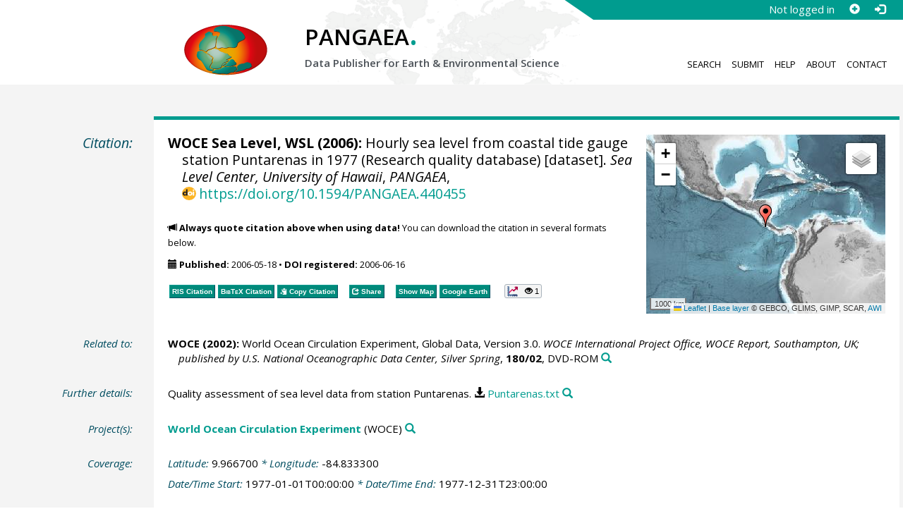

--- FILE ---
content_type: text/html;charset=utf-8
request_url: https://doi.pangaea.de/10.1594/PANGAEA.440455?format=recommendations
body_size: 329
content:
<div class="row"><div class="col-lg-21 col-md-20 col-sm-24 col-xs-24 col-lg-offset-3 col-md-offset-4"><div class="row"><div class="col-lg-24 col-md-24 col-sm-24 col-xs-24"><div class="text-block top-border"><h2>Datasets with similar metadata</h2><ul class="recommender-list" data-ga-event-category="Similar Datasets Link"><li class="recommender-item"><a rel="follow" href="https://doi.pangaea.de/10.1594/PANGAEA.440457"><strong>WOCE Sea Level, WSL (2006): </strong>Hourly sea level from coastal tide gauge station Puntarenas in 1979 (Research quality database).</a> <small class="text-linkwrap doi-link">https://doi.org/10.1594/PANGAEA.440457</small><!--Score: 341.6752-->
</li>
<li class="recommender-item"><a rel="follow" href="https://doi.pangaea.de/10.1594/PANGAEA.431424"><strong>WOCE Sea Level, WSL (2006): </strong>Daily sea level from coastal tide gauge station Puntarenas in 1977 (Research quality database).</a> <small class="text-linkwrap doi-link">https://doi.org/10.1594/PANGAEA.431424</small><!--Score: 334.26276-->
</li>
<li class="recommender-item"><a rel="follow" href="https://doi.pangaea.de/10.1594/PANGAEA.429369"><strong>WOCE Sea Level, WSL (2006): </strong>Daily sea level from coastal tide gauge station Limon in 1977 (Research quality database).</a> <small class="text-linkwrap doi-link">https://doi.org/10.1594/PANGAEA.429369</small><!--Score: 334.26276-->
</li>
</ul></div></div></div></div></div>